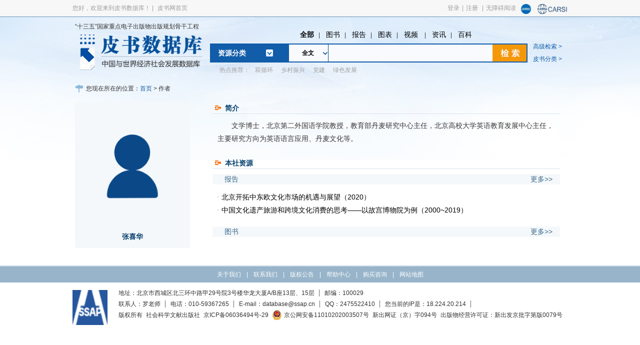

--- FILE ---
content_type: text/html; charset=utf-8
request_url: https://www.pishu.com.cn/skwx_ps/expertsDetail?authorID=792927&SiteID=14
body_size: 20976
content:
<!DOCTYPE html PUBLIC "-//W3C//DTD XHTML 1.0 Transitional//EN" "http://www.w3.org/TR/xhtml1/DTD/xhtml1-transitional.dtd">
<html xmlns="http://www.w3.org/1999/xhtml">
  
  <head>
    <meta charset="utf-8" />
    <meta http-equiv="X-UA-Compatible" content="IE=edge, chrome=1" />
    <meta name="renderer" content="webkit" />
    <meta name="viewport" content="width=device-width, initial-scale=1, maximum-scale=1, minimum-scale=1, user-scalable=no" />
    <meta name="format-detection" content="telephone=no" />
    <title>张喜华_皮书数据库</title>
    <meta name="keywords" content="中国皮书网,皮书数据库,皮书网,数据库,皮书数据库,皮书,皮书系列,蓝皮书,皮书" />
    <meta name="description" content="皮书数据库是以皮书系列丛书为基础，全面整合中国经验与中国道路、世界经济与国际关系方面的学术研究资源和媒体资讯，为分析解读当今中国与世界的现状和发展趋势提供知识服务的智库产品，并以此为基础建立起此类学术研究资源和媒体资讯的运营发布平台。" />
    <script type='text/javascript' src="https://www.pishu.com.cn/skwx_ps/framework/main.js"></script>	
    <link rel="stylesheet" type="text/css" href="https://www.pishu.cn/v2/css/default.css">
    <link rel="stylesheet" type="text/css" href="https://www.pishu.cn/v2/css/database_style.css">
    <link rel="stylesheet" href="https://www.pishu.cn/v2/css/style.css">
    <link rel="stylesheet" type="text/css" href="https://www.pishu.cn/v2/css/msgpop.css">
    <link rel="stylesheet" type="text/css" href="https://www.pishu.cn/v2/css/calendar.css">
    <link rel="stylesheet" type="text/css" href="https://www.pishu.cn/v2/css/tip.css">
    <link rel="stylesheet" type="text/css" href="https://www.pishu.cn/v2/css/combox.css">
    <link rel="stylesheet" type="text/css" href="https://www.pishu.cn/v2/css/scrollbar.css">
    <link rel="stylesheet" type="text/css" href="https://www.pishu.cn/v2/css/numberfield.css">
    <script type="text/javascript" src="https://www.pishu.cn/v2/js/jquery.min.js"></script>
    <script type="text/javascript" src="https://www.pishu.cn/v2/js/lib.js"></script>
    <script type="text/javascript" src="https://www.pishu.cn/v2/js/zl_slide.js"></script>
    <script type="text/javascript" src="https://www.pishu.cn/v2/js/jquery.SuperSlide.2.1.1.js"></script>
  </head>
  
  <body>
    <!-- 页头开始 -->
    <meta http-equiv="X-UA-Compatible" content="IE=EmulateIE8">
<script type="text/javascript" src="https://www.pishu.cn/js/webNav.js"></script>
<script type="text/javascript" src="https://www.pishu.cn/js/jquery.cookie.js"></script>
<script type="text/javascript" src="https://www.pishu.cn/js/headSearchField.js"></script>
<script type="text/javascript" src="https://www.pishu.cn/js/jquery.SuperSlide.2.1.1.js"></script>
<script type="text/javascript">
  function getQueryVariable(variable){
    var query = window.location.search.substring(1);
    var vars = query.split("&");
    for (var i=0;i<vars.length;i++) {
      var pair = vars[i].split("=");
      if(pair[0] == variable){return pair[1];}
    }
    return(false);
  }
  var username = getQueryVariable('UserName');
  if(username){
    var password = getQueryVariable('Password');
    $.get('https://sso.ssap.com.cn/zas/ssoLogin?AppID=2&plat=branch&UserName='+username+'&Password='+password+'&zas_timeOffset=ffe9b9bc71e16be32edcad305b47c347%7C832489', function(data){console.log(data)});
  }
  
  $(function(){
    $('.zh_right').each(function(){
      $(this).children("a").last().css("background","none");							 
    })
  })
</script>

<!--********* 页头开始 ********-->
<style>
  #auto_div {
    position: absolute;
    border-width: 1px;
    border: 1px #ccc solid;
    top: 116px;
    width: 330px;
    z-index: 9999;
    background: #fff;
  }
  
  #auto_div div {
    line-height: 24px;
    padding-left: 10px;
    color: #999999;
  }
  
  .aui_state_focus .aui_title {
    filter: none;
    color: #FFFFFF;
  }
  
  .aui_title {
    filter: none;
    background: #669DDB;
    border-top: none;
    text-shadow: none;
  }
  
  .aui_inner {
    background: #eee;
  }
  
  .aui_close {
    color: #FFFFFF;
    text-shadow: none;
  }
  
  .aui_title {
    filter: none;
    height: 32px;
    line-height: 32px;
  }
  
  .aui_close {
    top: 8px;
  }
  
  .aui_buttons button.aui_state_highlight,.aui_buttons button.aui_state_highlight:hover,.aui_buttons button.aui_state_highlight:active
  {
    width: 68px;
    padding: 5px 0;
    border: none;
    color: #FFFFFF;
    text-shadow: none;
    filter: none;
  }
  #EBook {display:none;}
  .data_nav a{
    margin:0 9px;
  }
</style>
<script type="text/javascript">
  function newBaoGaoUrl(){
    var name = "最新报告";
    name = encodeURI(name);
    name = encodeURI(name);
    var url = "";
    url = "https://www.pishu.com.cn/skwx_ps/datagelist?SiteID=14&type="+name+"&order=new";
    window.open(url);
  }
  function databasesHeadUrl(id,name){
    name = encodeURI(name);
    name = encodeURI(name);
    var url = "";
    url = "https://www.pishu.com.cn/skwx_ps/databaseList?SiteID=14&SubLibID="+id+"&type="+name;
    window.open(url);
  }
  //var resourceType = new Array("all","series","book","imgtab","video","news","wiki","report");
  var resourceType = new Array("all","Book","ImageTable","Video","News","Wiki","Literature");
  function choseResourceType(type,index){
    if(!type){
      getSearchField("report");
      $S("litertureType","report");
      $("#litertureType").attr("class","current");
    }
    for(var i=0;i<resourceType.length;i++){
      if(resourceType[i] == type){
        getSearchField(type);
        $S("litertureType",type);
        $("#"+type).attr("class","current");
      }else{
        $("#"+resourceType[i]).attr("class","");
      }
    }
    if(index == '1'){
      document.getElementById("parSelected").innerText = '全文';
    }
  }
  function doSearch(query) {
    var url = "";
        //var query = query=='m'? '': query;  //fg 04.16
    if (/Android|webOS|iPhone|iPod|BlackBerry/i.test(navigator.userAgent) || query=="m") {
      query = document.getElementById("query").value.trim();
      field = document.getElementById("parSelectedmin").value;
    } else {
      query = query ? query : document.getElementById("db_query").value.trim();
      //field = document.getElementById("parSelected").value;
      field=$(".dropmenurel01-tit").html();
      
    }
    //if (!query){
    //  query = $V("db_query").trim();
    //}
    var dealQuery = "";
    if (!query) {
      Dialog.alert("请输入检索词");
      return;
    }
    var qc= $.cookie('queryCookie');
    if(qc){
      var qcs = qc.split(";");
      var flag = "Y";
      for(var i =0;i<qcs.length;i++){
        if(query == qcs[i]){
          flag = "N";
          break;
        }
      }
      if("Y" == flag){
        if(qcs.length>9){
          qc = query+";";
          for(var i =0;i<qcs.length-2;i++){
            qc += qcs[i]+";";
          }
          qc += qcs[qcs.length-2];
          $.cookie('queryCookie', qc,{expires:10});
        }else{
          qc = query+";"+qc;
          $.cookie('queryCookie', qc,{expires:10});
        }
      }
    }else{
      $.cookie('queryCookie', query,{expires:10});
    }
    var resourceType = $V("litertureType");
    var field="";
    if (/Android|webOS|iPhone|iPod|BlackBerry/i.test(navigator.userAgent)) {
 field = document.getElementById("parSelectedmin").value;      
    }else{
    field = document.getElementById("parSelected").innerText;
    }
    field = getSearchFieldCode(field);
    /*	
	if("全文" == field){
		field = "All";
	}else if("标题" == field){
		field = "Title";
	}else if("作者/机构" == field){
		field = "Author";
	}else if("摘要" == field){
		field = "Abstract";
	}else if("关键词" == field){
		field = "KeyWord";
	}else if("中图分类" == field){
		field = "ClcClassCode";
	}
	else if("丛书名" == field){
		field = "BookName";
	}
	
	else if("主题词" == field){
		field = "SubWord";
	}
	*/
    if (query.indexOf("\"") > -1) {
      query = query.replace(/\"/g, "〃");
    }
    dealQuery = encodeURI(query);
    dealQuery = encodeURI(dealQuery);
    if(resourceType == "News"){
      url = "?query=" + dealQuery+"&field=" + field+"&SiteID=14&firstSublibID="+ "&resourceType=news";
      url = "https://www.pishu.com.cn/skwx_ps/psnewssearch" + url;
    }else if(resourceType == "Wiki"){
      url = "?query=" + dealQuery+"&field=" + field+"&SiteID=14&firstSublibID="+ "&resourceType=wiki&search=1";
      url = "https://www.pishu.com.cn/skwx_ps/pswikisearch" + url;
    }else{
      url = "?query=" + dealQuery + "&resourceType=" + resourceType + "&field=" + field
      + "&search=1&SiteID=14&firstSublibID=";
      url = "https://www.pishu.com.cn/skwx_ps/search" + url;
    }
    window.location.href = url;
    
  }
  
  
  //高亮的索引 
  var highLightIndex = -1; 
  //超时的标识（对用户连续快速按下键盘的事件做延时处理，只对用户在500ms内最后一次请求，让其生效） 
  var timeoutId; 
  $(document).ready(function(){ 
    init(); 
    $('#db_query').bind('keyup',processKeyup); 
  }); 
  
  /** 
* 处理键盘按下后弹起的事件 
* @param event 
*/ 
  function processKeyup(event){ 
    var myEvent = event || windows.event; 
    var keyCode = myEvent.keyCode; 
    //输入是字母，或者退格键则需要重新请求 
    if(keyCode > 40 || keyCode == 8 || keyCode ==32){ 
      //以下两行代码是为了防止用户快速输入导致频繁请求服务器 
      //这样便可以在用户500ms内快速输入的情况下，只请求服务器一次 
      //大大提高服务器性能 
      highLightIndex = -1; 
      clearTimeout(timeoutId); 
      timeoutId = setTimeout(processAjaxRequest,500); 
      //处理上下键(up,down) 
    }else if(keyCode == 38 || keyCode == 40){ 
      processKeyUpAndDown(keyCode); 
      //按下了回车键 
    }else if(keyCode == 13){ 
      processEnter(); 
      doSearch();
    }else	if(keyCode == 27 ) { //esc键 
      processEsc();
      
    }  
  } 
  
  /*** 
* 初始化弹出框列表的位置，大小 
*/ 
  function init(){ 
    $('#auto_div').hide(); 
    var pos = $('#db_query').position(); 
    
    //var topPosition = pos.top+$('#query').height()+7; 
    //var leftPosition = pos.left; 
    // $('#auto_div').offset({top:'98px',left:'644px',width:'405px'}); 
    //$('#auto_div').width($('#query').width()); 
    //$('#auto_div').css('position','absolute'); 
  } 
  
  /** 
* 处理请求 
* @param data 
*/ 
  function processAjaxRequest(){ 
    var dc = new DataCollection();
    dc.add("recommendQuerys",$V("db_query"));
    dc.add("SiteId","14");
    Server.sendRequest("SearchInfo.recommendQuery",dc,function(response){
      //var queryTotalSearch = response.get("queryTotalSearch");
      var queryTotalSearch = response.queryTotalSearch;
      if(!queryTotalSearch){
        return;
      }
      $('#auto_div').html('').show(); 
      var qSearch = queryTotalSearch.split("@,");
      if(qSearch.length>0){
        for(i=0;i<qSearch.length-1;i++){
          var qSearchs = qSearch[i].split("##");
          //<span class='scount' style='float:right;'>结果约为"+qSearchs[1]+"条</span>
          var word_div = $("<div><span id='qword'>"+qSearchs[0]+"</span></div>"); 
          word_div.hover(fnOver,fnOut); 
          word_div.click(getAutoText); 
          $('#auto_div').append(word_div); 
        }
      }else{
        $('#auto_div').html('').hide(); 
      }
    });
  } 
  
  
  /** 
* 处理鼠标滑过 
*/ 
  function fnOver(){ 
    //alert($(this)); 
    changeToWhite(); 
    $(this).css('background',' #023E6E'); 
    $(this).css('color','#fff'); 
    //alert($(this).index()); 
    highLightIndex = $(this).index(); 
    //下面一行注释掉了，百度搜索也没这功能，就是鼠标移动时，跟着改变搜索框的内容 
    //$('#query').val($('#auto_div').children().eq(highLightIndex).html()); 
  } 
  
  /** 
* 处理鼠标移除 
*/ 
  function fnOut(){ 
    $(this).css('background','white');
    $(this).css('color','#8C8C8C');  
  } 
  
  /** 
* 得到自动填充文本 
*/ 
  function getAutoText(){ 
    //有高亮显示的则选中当前选中当前高亮的文本 
    if(highLightIndex != -1){ 
      var ws = $(this).children();
      $('#db_query').val(ws.html()); 
      $('#auto_div').html('').hide(); 
    } 
  } 
  
  /** 
* 处理按下Enter键 
* @param keyCode 
*/ 
  function processEnter(){ 
    if(highLightIndex != -1){ 
      $('db_query').val($('#auto_div').children().eq(highLightIndex).html()); 
      $('#auto_div').html('').hide(); 
    } 
  } 
  
  /** 
* 处理按下ESC键 
* @param keyCode 
*/ 
  function processEsc(){ 
    $('#auto_div').html('').hide(); 
  } 
  document.body.onclick = function (){
    $('#auto_div').html('').hide(); 
  };
  
  
  document.onkeydown = function(e){
    e = e || window.event;
    var target; 
    if ("activeElement" in document){
      target = document.activeElement; 
    } else {
      target = e ? e.explicitOriginalTarget : null; 
    }
    if(e.keyCode==13){
      if(!target.id){
        return;
      }
      if(target.id=="db_query"){
        doSearch();
      }
    }
  }
  /** 
* 处理按上下键的情况 
*/ 
  function processKeyUpAndDown(keyCode){ 
    $(this).css('color','#8C8C8C');  
    var words = $('#auto_div').children(); 
    var num = words.length; 
    if(num <= 0) return; 
    changeToWhite(); 
    changeToWhite(); 
    highLightIndex = ((keyCode != 38 ? num + 1:num - 1)+highLightIndex) % num; 
    words.eq(highLightIndex).css('background',' #023E6E'); 
    for(var i=0;i<words.length;i++){
      words.eq((i+highLightIndex)%num).css('color','#8C8C8C');
    }
    words.eq(highLightIndex).css('color','#fff'); 
    var ws =  words.eq(highLightIndex).children();
    $('#db_query').val(ws.html()); 
  } 
  
  /** 
* 如果有高亮的则把高亮变白 
*/ 
  function changeToWhite(){ 
    if(highLightIndex != -1){ 
      $('#auto_div').children().eq(highLightIndex).css('background-color','white'); 
    } 
  } 
  //http://www.pishu.com.cn/skwx_ps/sublibrary?ID=6331&SiteID=14
  function goToSubLibrary(id){
    var url = "https://www.pishu.com.cn/skwx_ps/sublibrary?SiteID=14&ID="+id;
    window.open(url);
  }
</script>

<div class="data_head">
  <input type="hidden" id="litertureType" value="" />
  <div class="dataHead_topOut">
    <div class="dataHead_top">
      <div class="dataHead_lef fl">
       <span>您好，欢迎来到皮书数据库！</span> |
           <a href="https://www.pishu.cn/" target="_blank">皮书网首页</a> 
        <!-- <a href="${Site.FrontAppContext}classify?SiteID=${Site.ID}&classType=ziku&fromProductList=fromProductList" target="_blank">产品列表</a>||<a href="javascript:;" id="StranLink">繁體版</a>-->
      </div>
      <div class="dataHead_rig fr">
        <div style="float:left;">
          <span> 
            <span id="span_logout" style="display: none">
              <a class="login_username" target="_blank" href="https://vip.ssap.com.cn/vip/member/info?SiteID=12&SourceID=14"></a>|<a href="https://www.pishu.com.cn/skwx_ps/ssologout?siteid=14">退出</a>|<a href="https://vip.ssap.com.cn/vip/member/Online?Type=Content&Current=Online&SiteID=12&SourceID=14">充值</a>|<a onclick="AddFavorite('https://www.pishu.cn/','皮书数据库');return false;" href="javascript:void(0);">收藏夹</a>
              <!--<a href="${Site.FrontAppContxtAddr}member/info?SiteID=${Site.ID}&Current=PersonalInfo">个人中心</a>-->
              <a id="span_branchManage" style="display: none"href="https://www.pishu.com.cn/skwx_ps/branchManage/myBranchResource?siteid=14&type=&common=Y&task=0">|机构管理</a>
            </span>
            <span id="span_branchlogout" style="display: none">
              <span class="login_branchusername"></span>
              <a href="https://www.pishu.com.cn/skwx_ps/ssologin?siteId=14&NeedNewLogin=true">| 切换用户</a>
              <a class="logout_head" href="https://www.pishu.com.cn/skwx_ps/ssologout?siteId=14">|退出</a>
            </span>
            <span style="display: ''" id="span_login">
              <a href="https://www.pishu.com.cn/skwx_ps/ssologin?siteId=14">登录</a>|<a href="https://www.pishu.com.cn/skwx_ps/zasregister?siteId=14">注册</a></span>
            <span style="display: ''" id="span_wza">|<a target='_self' href="javascript:void(0);" id="btn-accessbility">无障碍阅读</a></span>
          </span>
          <div class="clear"></div>
        </div>
        <div style="float:right;">
          <span>
            <a href="https://sso.ckrsc.com/oauth/authorize?client_id=42a7d86bc5ce4865ba899d7c30bfc547&amp;response_type=code&amp;state=__Z_ZAS_ZAUser__1574735044968_13a28192325f08728d128673a6e296b5ff3518661524845b&amp;redirect_uri=https%3A%2F%2Fsso.ssap.com.cn%2Fzas%2FSocial.redirect%3FReferer%3Dhttp%253A%252F%252Fsso.ssap.com.cn%252Fzas%252F&amp;scope=user_info" title="国家知识资源服务中心" class="ZAS"><img alt="国家知识资源服务中心" src="https://sso.ssap.com.cn/zas/theme/yypt/images/social/Ckrsc.png" style="margin-top:8px;width:20px;height:20px; "></a>
          </span>
          <span><a href="javascript:carsiLogin();" title="CARSI" class="ZAS"><img alt="CARSI" src="https://www.pishu.cn/images/carsi_logo1.png" style="margin-top:8px;width:60px;height:20px; "></a></span>
          <script type="text/javascript">
            function carsiLogin(){
              var url=window.location.href;
              if(url.indexOf("http://")!=-1){
                url="https://"+url.substring(7);
              }
              window.location.href="https://sso.ssap.com.cn/zas/service/gocarsi?url="+encodeURIComponent(url)
            }
          </script>
        </div>
        <div class="clear"></div></div>
      <script>
        function doLogin(){
          var username = ssoUser["UserName"];//個人用戶
          var isBranchManager = ssoUser["isBranchManager"];//机构管理员
          var BranchUserName = ssoUser["BranchUserName"]//机构用户名
          var BranchName = ssoUser["BranchName"]//机构用户名
          var isBranchLogin = ssoUser["isBranchLogin"];//
          if(!BranchName&&BranchUserName){
            BranchName = BranchUserName
          }
          if (username!=undefined || BranchUserName!=undefined) {
            $("#span_login, #span_login1").css("display","none");
            if (username==undefined && BranchUserName!=undefined) {
              $("#span_branchlogout, #span_branchlogout1").css("display", "");
              $("#span_logout, #span_logout1").css("display", "none");
              $("a.logout_head").css("display","none");
              $("#comment").css("display", "none");
              $("#breanchaddfavorite").css("display", "none");
              $("span.login_branchusername").html(BranchName);
              //机构用户登录，显示“皮书电子书”
              $("#EBook").css("display", "inline");
              var branchLoginFlag = $("#branchLoginFlag").attr("value");
              if(branchLoginFlag=='branchLoginFlag'){
                $("#inst_dlg").css("display", "");
                openBranchTip();
              }
            } else if(username!=undefined){
              if(isBranchManager==true){
                $("#span_branchManage, #span_branchManage1").css("display", "");
              }
              $("#span_branchlogout, #span_branchlogout1").css("display", "none");
              $("#span_logout, #span_logout1").css("display", "");
              $("a.login_username").html(username);
            }
            
          }else{
            $("#span_login, #span_login1").css("display","");
            $("#span_logout, #span_logout1").css("display", "none");
            $("#span_branchlogout, #span_branchlogout1").css("display", "none");
          }
          
          var loginRecord = ssoUser["loginRecord"];
          if (username!=undefined || BranchUserName!=undefined) {
            logined('IP');
          }else if(username==undefined && BranchUserName==undefined && loginRecord=='loginRecord'){
            logined('');
          }
        }
        function logined(type){
          try {
            var url = 'https://www.pishu.com.cn/skwx_ps/member/logined?timestamp='
            + new Date().getTime();
            if(location.href.startWith('http://')){
              url = url.replace('https://','http://')
            }
            $.get(url, function(result) {  
              if (typeof result != 'undefined') {
                result = eval('('+result.replace(/result=/,'')+')');
                if (result.IsLogin==false) {
                  $SSO.autoLogin("https://www.pishu.com.cn/skwx_ps/ssologin?plat="+type);
                }
              } else {
                $SSO.autoLogin("https://www.pishu.com.cn/skwx_ps/ssologin?plat="+type);
              } 
            });  
          } catch (e) {
            $SSO.autoLogin("https://www.pishu.com.cn/skwx_ps/ssologin?plat="+type);
          }
        }
        
        function dologout(){
          
        }
      </script>
      <script type="text/javascript" src="https://sso.ssap.com.cn/zas/sso.js?v=10"  sso="init" parment="format=js&AppID=2&autoLogin=IP&onlineCallBack=doLogin&offlineCallBack=dologout">
</script>
      <div class="clear"></div>
    </div>
  </div>
  
  <div class="dataHead_bot">
    
    <div class="data_logo fl" style="padding:0px;">
      <div style="width:280px;padding:12px 0px 2px 0px;">“十三五”国家重点电子出版物出版规划骨干工程</div>
      <a href="https://www.pishu.com.cn/skwx_ps/database?SiteID=14">
        <img src="https://www.pishu.cn/images/data_pic2.png" style="padding:5px 0px 0px 8px;">
      </a>
    </div>
    <div class="dataBot_rig fr">
      <div class="data_nav">
        <a href="#;" id="all" onClick="choseResourceType('all','1')">全部</a>| <!-- <a
href="#;" id="series" onClick="choseResourceType('series','1')">丛书</a>| -->
        <a href="#;" id="Book" onClick="choseResourceType('Book','1')">图书</a>| <a
        href="#;" id="Literature" onClick="choseResourceType('Literature','1')">报告</a>|
        <a href="#;" id="ImageTable" onClick="choseResourceType('ImageTable','1')">图表</a>|
        <a href="#;" id="Video" onClick="choseResourceType('Video','1')">视频 </a>|
        <a href="#;" id="News" onClick="choseResourceType('News','1')">资讯</a>| <a
        href="#;" id="Wiki" onClick="choseResourceType('Wiki','1')">百科 </a>
      </div>
      <div class="data_search" style=" margin-left: -6px;">
        <table cellpadding="0" cellspacing="0" border="0">
          <tr>
            <td width="161">
              <div class="zl_dataTab">
                <span class="zl_dataMenu"><a href="#;">资源分类</a></span>
                <div class="zl_menuNav">
                  <div class="menuNav_nav">
                    <div class="menuNav_list">
                      <a
                      href="https://www.pishu.com.cn/skwx_ps/database?SiteID=14">全部子库</a>
                    </div>
                    <!-- 全部子库以区块显示-->
                    <div class="menuNav_con">
	<table border="0" cellpadding="0" cellspacing="0" class="zl_showTable" width="100%">
		<tbody>
			<tr>
				<td align="left" class="zl_showTit" style="line-height: 28px;" width="100%">
					<a class="fr" href="/skwx_ps/classify?SiteID=14&amp;classType=ziku">更多&gt;&gt;</a> <a href="javascript:;" onclick="goToSubLibrary('6331')">中国社会发展数据库</a></td>
			</tr>
			<tr>
				<td class="zh_right" style="padding-left: 30px;" width="100%">
					<span style="width:500px;height:22px;overflow:hidden;display:inline-block;"><a href="javascript:;" onclick="databasesHeadUrl(6332,'宗教','');">宗教</a> <a href="javascript:;" onclick="databasesHeadUrl(6333,'社会','');">社会</a> <a href="javascript:;" onclick="databasesHeadUrl(6336,'人口','');">人口</a> <a href="javascript:;" onclick="databasesHeadUrl(6361,'政治','');">政治</a> <a href="javascript:;" onclick="databasesHeadUrl(6365,'外交','');">外交</a> <a href="javascript:;" onclick="databasesHeadUrl(6366,'法律','');">法律</a> <a href="javascript:;" onclick="databasesHeadUrl(6369,'教育','');">教育</a> <a href="javascript:;" onclick="databasesHeadUrl(6376,'医疗卫生','');">医疗卫生</a> <a href="javascript:;" onclick="databasesHeadUrl(6377,'资源环境','');">资源环境</a> </span></td>
			</tr>
			<tr>
				<td align="left" class="zl_showTit" style="line-height: 28px;" width="100%">
					<a href="javascript:;" onclick="goToSubLibrary('6334')">中国经济发展数据库</a></td>
			</tr>
			<tr>
				<td class="zh_right" style="padding-left: 30px;" width="100%">
					<span style="width:500px;height:22px;overflow:hidden;display:inline-block;"><a href="javascript:;" onclick="databasesHeadUrl(6342,'宏观经济','');">宏观经济</a> <a href="javascript:;" onclick="databasesHeadUrl(6344,'产业经济','');">产业经济</a> <a href="javascript:;" onclick="databasesHeadUrl(6346,'农业经济','');">农业经济</a> <a href="javascript:;" onclick="databasesHeadUrl(6348,'工业经济','');">工业经济</a> <a href="javascript:;" onclick="databasesHeadUrl(6353,'财政金融','');">财政金融</a> <a href="javascript:;" onclick="databasesHeadUrl(6354,'企业经济','');">企业经济</a> <a href="javascript:;" onclick="databasesHeadUrl(6359,'房地产经济','');">房地产经济</a> </span></td>
			</tr>
			<tr>
				<td align="left" class="zl_showTit" style="line-height: 28px;" width="100%">
					<a href="javascript:;" onclick="goToSubLibrary('6338')">中国行业发展数据库</a></td>
			</tr>
			<tr>
				<td class="zh_right" style="padding-left: 30px;" width="100%">
					<span style="width:500px;height:22px;overflow:hidden;display:inline-block;"><a href="javascript:;" onclick="databasesHeadUrl(6339,'农业','');">农业</a> <a href="javascript:;" onclick="databasesHeadUrl(6343,'能源与矿产业','');">能源与矿产业</a> <a href="javascript:;" onclick="databasesHeadUrl(6345,'制造业','');">制造业</a> <a href="javascript:;" onclick="databasesHeadUrl(6347,'交通运输业','');">交通运输业</a> <a href="javascript:;" onclick="databasesHeadUrl(6349,'通信和IT业','');">通信和IT业</a> <a href="javascript:;" onclick="databasesHeadUrl(6351,'批发和零售业','');">批发和零售业</a> <a href="javascript:;" onclick="databasesHeadUrl(6352,'旅游、住宿和餐饮业','');">旅游、住宿和餐饮业</a> </span></td>
			</tr>
			<tr>
				<td align="left" class="zl_showTit" style="line-height: 28px;" width="100%">
					<a href="javascript:;" onclick="goToSubLibrary('11330')">中国区域发展数据库</a></td>
			</tr>
			<tr>
				<td class="zh_right" style="padding-left: 30px;" width="100%">
					<span style="width:500px;height:22px;overflow:hidden;display:inline-block;"><a href="javascript:;" onclick="databasesHeadUrl(11331,'省级行政区','');">省级行政区</a> <a href="javascript:;" onclick="databasesHeadUrl(11332,'城市群','');">城市群</a> <a href="javascript:;" onclick="databasesHeadUrl(11333,'城市','');">城市</a> <a href="javascript:;" onclick="databasesHeadUrl(11334,'农村','');">农村</a> </span></td>
			</tr>
			<tr>
				<td align="left" class="zl_showTit" style="line-height: 28px;" width="100%">
					<a href="javascript:;" onclick="goToSubLibrary('6404')">中国文化传媒数据库</a></td>
			</tr>
			<tr>
				<td class="zh_right" style="padding-left: 30px;" width="100%">
					<span style="width:500px;height:22px;overflow:hidden;display:inline-block;"><a href="javascript:;" onclick="databasesHeadUrl(6419,'文化事业','');">文化事业</a> <a href="javascript:;" onclick="databasesHeadUrl(6424,'文化产业','');">文化产业</a> <a href="javascript:;" onclick="databasesHeadUrl(6435,'图书馆事业','');">图书馆事业</a> <a href="javascript:;" onclick="databasesHeadUrl(6430,'群众文化','');">群众文化</a> <a href="javascript:;" onclick="databasesHeadUrl(6453,'新闻传播','');">新闻传播</a> <a href="javascript:;" onclick="databasesHeadUrl(6454,'广播电视','');">广播电视</a> <a href="javascript:;" onclick="databasesHeadUrl(6455,'出版事业','');">出版事业</a> <a href="javascript:;" onclick="databasesHeadUrl(6456,'艺术','');">艺术</a> </span></td>
			</tr>
			<tr>
				<td align="left" class="zl_showTit" style="line-height: 28px;" width="100%">
					<a href="javascript:;" onclick="goToSubLibrary('6459')">世界经济与国际关系数据库</a></td>
			</tr>
			<tr>
				<td class="zh_right" style="padding-left: 30px;" width="100%">
					<span style="width:500px;height:22px;overflow:hidden;display:inline-block;"><a href="javascript:;" onclick="databasesHeadUrl(6460,'世界经济','');">世界经济</a> <a href="javascript:;" onclick="databasesHeadUrl(10517,'国际政治','');">国际政治</a> <a href="javascript:;" onclick="databasesHeadUrl(10518,'世界文化与科技','');">世界文化与科技</a> <a href="javascript:;" onclick="databasesHeadUrl(10519,'全球性问题','');">全球性问题</a> <a href="javascript:;" onclick="databasesHeadUrl(10520,'国际组织与国际法','');">国际组织与国际法</a> <a href="javascript:;" onclick="databasesHeadUrl(10521,'区域研究','');">区域研究</a> </span></td>
			</tr>
		</tbody>
	</table>
</div>
<p>
	&nbsp;</p>

                  </div>
                  <div class="menuNav_nav">
                    <div class="menuNav_list">
                      <a href="#;">皮书分类</a>
                    </div>
                    <div class="menuNav_con">
	<div style="border: 1px solid #999999;">
		<div align="left" style="line-height: 28px;padding:8px 8px 0;color: #115FAA;font-size:14px;font-weight:bold;">
			<a class="fr" href="https://www.pishu.com.cn/skwx_ps/v/bookSeriesIndex/14.shtml" style="color: #115FAA;font-weight:normal;" target="_blank">更多&gt;&gt;</a><span>皮书分类</span></div>
		<div class="index_tab">
			<p>
				<span>A</span> <a href="javascript:;" onclick="doTypeSearch('301407','series','series')">澳门蓝皮书</a><a href="javascript:;" onclick="doTypeSearch('301249','series','series')">安徽蓝皮书</a><a href="javascript:;" onclick="doTypeSearch('301564','series','series')">安徽社会建设蓝皮书</a></p>
			<p class="bg_blue">
				<span>B</span> <a href="javascript:;" onclick="doTypeSearch('301268','series','series')">北京蓝皮书</a><a href="javascript:;" onclick="doTypeSearch('301567','series','series')">北部湾蓝皮书</a><a href="javascript:;" onclick="doTypeSearch('301572','series','series')">保健蓝皮书</a></p>
			<p>
				<span>C</span> <a href="javascript:;" onclick="doTypeSearch('301275','series','series')">产业安全蓝皮书</a><a href="javascript:;" onclick="doTypeSearch('000603','series','series')">创意城市蓝皮书</a><a href="javascript:;" onclick="doTypeSearch('301576','series','series')">长三角蓝皮书</a></p>
			<p class="bg_blue">
				<span>D</span> <a href="javascript:;" onclick="doTypeSearch('000532','series','series')">东北蓝皮书</a><a href="javascript:;" onclick="doTypeSearch('301346','series','series')">电子政务蓝皮书</a><a href="javascript:;" onclick="doTypeSearch('800050','series','series')">低碳经济蓝皮书</a></p>
			<p>
				<span>F</span> <a href="javascript:;" onclick="doTypeSearch('000560','series','series')">法治蓝皮书</a><a href="javascript:;" onclick="doTypeSearch('301614','series','series')">房地产蓝皮书</a><a href="javascript:;" onclick="doTypeSearch('301613','series','series')">发展和改革蓝皮书</a></p>
			<p class="bg_blue">
				<span>G</span> <a href="javascript:;" onclick="doTypeSearch('000294','series','series')">广州蓝皮书</a><a href="javascript:;" onclick="doTypeSearch('000187','series','series')">贵州蓝皮书</a><a href="javascript:;" onclick="doTypeSearch('000607','series','series')">甘肃蓝皮书</a></p>
			<p>
				<span>H</span> <a href="javascript:;" onclick="doTypeSearch('000205','series','series')">河南蓝皮书</a><a href="javascript:;" onclick="doTypeSearch('301286','series','series')">湖南蓝皮书</a><a href="javascript:;" onclick="doTypeSearch('301652','series','series')">黑龙江蓝皮书</a></p>
			<p class="bg_blue">
				<span>J</span> <a href="javascript:;" onclick="doTypeSearch('301668','series','series')">金融蓝皮书</a><a href="javascript:;" onclick="doTypeSearch('000562','series','series')">经济蓝皮书</a><a href="javascript:;" onclick="doTypeSearch('000259','series','series')">经济蓝皮书春季号</a></p>
			<p>
				<span>K</span> <a href="javascript:;" onclick="doTypeSearch('301274','series','series')">科普蓝皮书</a><a href="javascript:;" onclick="doTypeSearch('301361','series','series')">科学传播蓝皮书</a><a href="javascript:;" onclick="doTypeSearch('301680','series','series')">口腔健康蓝皮书</a></p>
			<p class="bg_blue">
				<span>L</span> <a href="javascript:;" onclick="doTypeSearch('000295','series','series')">辽宁蓝皮书</a><a href="javascript:;" onclick="doTypeSearch('000319','series','series')">拉美黄皮书</a><a href="javascript:;" onclick="doTypeSearch('000579','series','series')">旅游绿皮书</a></p>
			<p>
				<span>M</span> <a href="javascript:;" onclick="doTypeSearch('000465','series','series')">民营经济蓝皮书</a><a href="javascript:;" onclick="doTypeSearch('800047','series','series')">煤炭蓝皮书</a><a href="javascript:;" onclick="doTypeSearch('000462','series','series')">民间组织蓝皮书</a></p>
			<p class="bg_blue">
				<span>N</span> <a href="javascript:;" onclick="doTypeSearch('000287','series','series')">女性生活蓝皮书</a><a href="javascript:;" onclick="doTypeSearch('301688','series','series')">能源蓝皮书</a><a href="javascript:;" onclick="doTypeSearch('301686','series','series')">农村绿皮书</a></p>
			<p>
				<span>Q</span> <a href="javascript:;" onclick="doTypeSearch('800036','series','series')">气候变化绿皮书</a><a href="javascript:;" onclick="doTypeSearch('000486','series','series')">企业蓝皮书</a><a href="javascript:;" onclick="doTypeSearch('000185','series','series')">区域蓝皮书</a></p>
			<p class="bg_blue">
				<span>R</span> <a href="javascript:;" onclick="doTypeSearch('301278','series','series')">日本蓝皮书</a><a href="javascript:;" onclick="doTypeSearch('301266','series','series')">日本经济蓝皮书</a><a href="javascript:;" onclick="doTypeSearch('301700','series','series')">人才蓝皮书</a></p>
			<p>
				<span>S</span> <a href="javascript:;" onclick="doTypeSearch('800016','series','series')">上海蓝皮书</a><a href="javascript:;" onclick="doTypeSearch('000267','series','series')">陕西蓝皮书</a><a href="javascript:;" onclick="doTypeSearch('000263','series','series')">深圳蓝皮书</a></p>
			<p class="bg_blue">
				<span>W</span> <a href="javascript:;" onclick="doTypeSearch('301729','series','series')">文化蓝皮书</a><a href="javascript:;" onclick="doTypeSearch('301253','series','series')">温州蓝皮书</a><a href="javascript:;" onclick="doTypeSearch('301727','series','series')">武汉蓝皮书</a></p>
			<p>
				<span>X</span> <a href="javascript:;" onclick="doTypeSearch('301404','series','series')">西部蓝皮书</a><a href="javascript:;" onclick="doTypeSearch('301738','series','series')">信息化蓝皮书</a><a href="javascript:;" onclick="doTypeSearch('000304','series','series')">休闲绿皮书</a></p>
			<p class="bg_blue">
				<span>Y</span> <a href="javascript:;" onclick="doTypeSearch('301749','series','series')">亚太蓝皮书</a><a href="javascript:;" onclick="doTypeSearch('000558','series','series')">越南蓝皮书</a><a href="javascript:;" onclick="doTypeSearch('800052','series','series')">扬州蓝皮书</a></p>
			<p>
				<span>Z</span> <a href="javascript:;" onclick="doTypeSearch('000586','series','series')">中国省域竞争力蓝皮书</a><a href="javascript:;" onclick="doTypeSearch('000588','series','series')">中部蓝皮书</a><a href="javascript:;" onclick="doTypeSearch('301410','series','series')">宗教蓝皮书</a></p>
		</div>
	</div>
</div>
<p>
	&nbsp;</p>

                  </div>
                  <div class="menuNav_nav">
                    <div class="menuNav_list">
                      <a href="#;">中图分类</a>
                    </div>
                    <div class="menuNav_con">
	<table border="0" cellpadding="0" cellspacing="0" class="zl_showTable" width="100%">
		<tbody>
			<tr>
				<td align="left" class="zl_showTit" style="line-height: 28px;" width="100%">
					<a href="javascript:;" onclick="doTypeSearch('B;C','clcClass','report')">社会科学总论</a></td>
			</tr>
			<tr>
				<td class="zh_right" style="padding-left: 30px;" width="100%">
					<a href="javascript:;" onclick="doTypeSearch('B0;B1;B2;B3;B4;B5;B6;B7;B8','clcClass','report')">哲学</a><a href="javascript:;" onclick="doTypeSearch('B9','clcClass','report')">宗教</a><a href="javascript:;" onclick="doTypeSearch('C0;C1;C2;C3;C4;C5;C6;C7','clcClass','report')">社会科学理论</a><a href="javascript:;" onclick="doTypeSearch('C8','clcClass','report')">统计学</a><a href="javascript:;" onclick="doTypeSearch('C91','clcClass','report')">社会学</a><a href="javascript:;" onclick="doTypeSearch('D668;D669','clcClass','report')">社会生活与社会问题</a><a href="javascript:;" onclick="doTypeSearch('C92','clcClass','report')">人口学</a><a href="javascript:;" onclick="doTypeSearch('C93','clcClass','report')">管理学</a><a href="javascript:;" onclick="doTypeSearch('C95','clcClass','report')">民族学</a><a href="javascript:;" onclick="doTypeSearch('C96','clcClass','report')">人才学</a><a href="javascript:;" onclick="doTypeSearch('C97','clcClass','report')">劳动科学</a></td>
			</tr>
			<tr>
				<td align="left" class="zl_showTit" style="line-height: 28px;" width="100%">
					<a href="javascript:;" onclick="doTypeSearch('D','clcClass','report')">政治、法律</a></td>
			</tr>
			<tr>
				<td class="zh_right" style="padding-left: 30px;" width="100%">
					<a href="javascript:;" onclick="doTypeSearch('D0;D1;D2;D3;D4','clcClass','report')">政治理论</a><a href="javascript:;" onclick="doTypeSearch('D5','clcClass','report')">世界政治</a><a href="javascript:;" onclick="doTypeSearch('D6','clcClass','report')">中国政治</a><a href="javascript:;" onclick="doTypeSearch('D60;D61','clcClass','report')">政策、政论</a><a href="javascript:;" onclick="doTypeSearch('D62;D63;D64;D65;D66','clcClass','report')">政治制度与国家行政管理</a><a href="javascript:;" onclick="doTypeSearch('D67','clcClass','report')">地方政治</a><a href="javascript:;" onclick="doTypeSearch('D8','clcClass','report')">外交</a><a href="javascript:;" onclick="doTypeSearch('D9','clcClass','report')">法律</a></td>
			</tr>
			<tr>
				<td align="left" class="zl_showTit" style="line-height: 28px;" width="100%">
					<a href="javascript:;" onclick="doTypeSearch('F','clcClass','report')">经济</a></td>
			</tr>
			<tr>
				<td class="zh_right" style="padding-left: 30px;" width="100%">
					<a href="javascript:;" onclick="doTypeSearch('F0','clcClass','report')">经济理论</a><a href="javascript:;" onclick="doTypeSearch('F11','clcClass','report')">世界经济</a><a href="javascript:;" onclick="doTypeSearch('F12','clcClass','report')">中国经济</a><a href="javascript:;" onclick="doTypeSearch('F20;F21;F23','clcClass','report')">经济计划与管理</a><a href="javascript:;" onclick="doTypeSearch('F24','clcClass','report')">劳动经济</a><a href="javascript:;" onclick="doTypeSearch('F25','clcClass','report')">物流经济</a><a href="javascript:;" onclick="doTypeSearch('F26','clcClass','report')">产业经济</a><a href="javascript:;" onclick="doTypeSearch('F27','clcClass','report')">企业经济</a><a href="javascript:;" onclick="doTypeSearch('F28;F29','clcClass','report')">城市与房地产</a><a href="javascript:;" onclick="doTypeSearch('F3','clcClass','report')">农业经济</a><a href="javascript:;" onclick="doTypeSearch('F4','clcClass','report')">工业经济</a><a href="javascript:;" onclick="doTypeSearch('F49','clcClass','report')">信息产业经济</a><a href="javascript:;" onclick="doTypeSearch('F5;F6','clcClass','report')">交通邮电经济</a><a href="javascript:;" onclick="doTypeSearch('F59','clcClass','report')">旅游经济</a><a href="javascript:;" onclick="doTypeSearch('F7','clcClass','report')">贸易经济</a><a href="javascript:;" onclick="doTypeSearch('F8','clcClass','report')">财政金融</a></td>
			</tr>
			<tr>
				<td align="left" class="zl_showTit" style="line-height: 28px;" width="100%">
					<a href="javascript:;" onclick="doTypeSearch('G','clcClass','report')">文化、科教、卫生</a></td>
			</tr>
			<tr>
				<td class="zh_right" style="padding-left: 30px;" width="100%">
					<a href="javascript:;" onclick="doTypeSearch('G0;G1','clcClass','report')">文化理论</a><a href="javascript:;" onclick="doTypeSearch('G20;G21','clcClass','report')">新闻与传播</a><a href="javascript:;" onclick="doTypeSearch('G22','clcClass','report')">广播与电视</a><a href="javascript:;" onclick="doTypeSearch('G23','clcClass','report')">出版与发行</a><a href="javascript:;" onclick="doTypeSearch('G24','clcClass','report')">群众文化事业</a><a href="javascript:;" onclick="doTypeSearch('G25;G26;G27','clcClass','report')">图书馆、博物馆</a><a href="javascript:;" onclick="doTypeSearch('G3','clcClass','report')">科学研究</a><a href="javascript:;" onclick="doTypeSearch('G4;G5;G6;G7','clcClass','report')">教育</a><a href="javascript:;" onclick="doTypeSearch('G8','clcClass','report')">体育</a><a href="javascript:;" onclick="doTypeSearch('R','clcClass','report')">医药卫生</a></td>
			</tr>
			<tr>
				<td align="left" class="zl_showTit" style="line-height: 28px;" width="100%">
					<a href="javascript:;" onclick="doTypeSearch('H;I;J','clcClass','report')">文学艺术</a></td>
			</tr>
			<tr>
				<td class="zh_right" style="padding-left: 30px;" width="100%">
					<a href="javascript:;" onclick="doTypeSearch('H','clcClass','report')">语言</a> <a href="javascript:;" onclick="doTypeSearch('H','clcClass','report')">文字</a> <a href="javascript:;" onclick="doTypeSearch('I','clcClass','report')">文学</a> <a href="javascript:;" onclick="doTypeSearch('J6','clcClass','report')">音乐</a> <a href="javascript:;" onclick="doTypeSearch('J7;J8','clcClass','report')">戏曲</a> <a href="javascript:;" onclick="doTypeSearch('J1;J2;J3;J4;J5','clcClass','report')">美术</a> <a href="javascript:;" onclick="doTypeSearch('J9','clcClass','report')">电影电视</a> <a href="javascript:;" onclick="doTypeSearch('K85;K87','clcClass','report')">考古</a><a href="javascript:;" onclick="doTypeSearch('K89','clcClass','report')">民俗</a> <a href="javascript:;" onclick="doTypeSearch('K9','clcClass','report')">地理</a></td>
			</tr>
			<tr style="display:none;">
				<td align="left" class="zl_showTit" style="line-height: 28px;" width="100%">
					<a href="javascript:;" onclick="doTypeSearch('K','clcClass','report')">历史、地理</a></td>
			</tr>
			<tr style="display:none;">
				<td class="zh_right" style="padding-left: 30px;" width="100%">
					<a href="javascript:;" onclick="doTypeSearch('K0;K1;K2;K3;K4;K5;K6;K7;K8','clcClass','report')">历史</a><a href="javascript:;" onclick="doTypeSearch('K9','clcClass','report')">地理</a><a href="javascript:;" onclick="doTypeSearch('K85;K87','clcClass','report')">考古</a><a href="javascript:;" onclick="doTypeSearch('K89','clcClass','report')">民俗</a></td>
			</tr>
			<tr>
				<td align="left" class="zl_showTit" style="line-height: 28px;" width="100%">
					<a href="javascript:;" onclick="doTypeSearch('X','clcClass','report')">气候、环境、安全及其他</a></td>
			</tr>
			<tr>
				<td class="zh_right" style="padding-left: 30px;" width="100%">
					<a href="javascript:;" onclick="doTypeSearch('P','clcClass','report')">气候与社会</a> <a href="javascript:;" onclick="doTypeSearch('X2','clcClass','report')">环境与社会</a> <a href="javascript:;" onclick="doTypeSearch('Q;S','clcClass','report')">生态资源</a> <a href="javascript:;" onclick="doTypeSearch('X3','clcClass','report')">环境保护</a><a href="javascript:;" onclick="doTypeSearch('X4;X5;X7;X8;X9','clcClass','report')">环境安全</a></td>
			</tr>
		</tbody>
	</table>
</div>
<p>
	&nbsp;</p>

                  </div>
                  <div class="menuNav_nav">
                    <div class="menuNav_list">
                      <a href="#;">区域分类</a>
                    </div>
                    <div class="menuNav_con">
	<table border="0" cellpadding="0" cellspacing="0" class="zl_showTable" width="100%">
		<tbody>
			<tr>
				<td align="left" class="zl_showTit" style="line-height:28px;" width="100%">
					<a class="fr" href="/skwx_ps/classify?SiteID=14&amp;classType=dqflfzs&amp;Status=Area" style="color: #115FAA;font-weight:normal;" target="_blank">更多&gt;&gt;</a> <a href="javascript:;" onclick="doTypeSearch('2','Area','report')">中国</a></td>
			</tr>
			<tr>
				<td class="zh_right" style="padding-left:30px;" width="100%">
					<span style="width:500px;overflow:hidden;display:inline-block;height:22px;"><a href="javascript:;" onclick="doTypeSearch('22','Area','report')">华北地区</a> <a href="javascript:;" onclick="doTypeSearch('23','Area','report')">东北地区</a> <a href="javascript:;" onclick="doTypeSearch('24','Area','report')">西北地区</a> <a href="javascript:;" onclick="doTypeSearch('25','Area','report')">华东地区</a> <a href="javascript:;" onclick="doTypeSearch('26','Area','report')">中南地区</a> <a href="javascript:;" onclick="doTypeSearch('27','Area','report')">西南地区</a> </span></td>
			</tr>
			<tr>
				<td class="zh_right" style="padding-left:30px;" width="100%">
					<span style="width:500px;overflow:hidden;display:inline-block;height:44px;"><a href="javascript:;" onclick="doTypeSearch('250CSJ','Area','report')">长三角</a> <a href="javascript:;" onclick="doTypeSearch('001382000014000006000004;001382000014000006000001;001382000014000006000002','Area','report')">珠三角</a> <a href="javascript:;" onclick="doTypeSearch('001382000014000008000001;001382000014000008000002','Area','report')">北部湾</a> <a href="javascript:;" onclick="doTypeSearch('220JJJ','Area','report')">京津冀</a> <a href="javascript:;" onclick="doTypeSearch('001382000008;001382000007','Area','report')">中原地区</a> <a href="javascript:;" onclick="doTypeSearch('20HBH','Area','report')">环渤海区</a> <a href="javascript:;" onclick="doTypeSearch('265YGA','Area','report')">粤港澳</a> <a href="javascript:;" onclick="doTypeSearch('264CZT','Area','report')">长株潭城市群</a> <a href="javascript:;" onclick="doTypeSearch('240GZTS','Area','report')">关中&mdash;天水经济区</a> <a href="javascript:;" onclick="doTypeSearch('240SGN','Area','report')">陕甘宁</a><a href="javascript:;" onclick="doTypeSearch('254HF','Area','report')">合肥经济圈</a> <a href="javascript:;" onclick="doTypeSearch('252HSJ','Area','report')">黄三角</a> <a href="javascript:;" onclick="doTypeSearch('','Area','report')">海峡经济区</a> </span></td>
			</tr>
			<tr>
				<td class="zh_right" style="padding-left:30px;" width="100%">
					<span style="width:500px;overflow:hidden;display:inline-block;height:66px;"><a href="javascript:;" onclick="doTypeSearch('21','Area','report')">北京</a> <a href="javascript:;" onclick="doTypeSearch('221','Area','report')">天津</a> <a href="javascript:;" onclick="doTypeSearch('222','Area','report')">河北</a> <a href="javascript:;" onclick="doTypeSearch('225','Area','report')">山西</a> <a href="javascript:;" onclick="doTypeSearch('226','Area','report')">内蒙古</a> <a href="javascript:;" onclick="doTypeSearch('231','Area','report')">辽宁</a> <a href="javascript:;" onclick="doTypeSearch('234','Area','report')">吉林</a> <a href="javascript:;" onclick="doTypeSearch('235','Area','report')">黑龙江</a> <a href="javascript:;" onclick="doTypeSearch('241','Area','report')">陕西</a> <a href="javascript:;" onclick="doTypeSearch('242','Area','report')">甘肃</a> <a href="javascript:;" onclick="doTypeSearch('243','Area','report')">宁夏</a> <a href="javascript:;" onclick="doTypeSearch('244','Area','report')">青海</a> <a href="javascript:;" onclick="doTypeSearch('245','Area','report')">新疆</a> <a href="javascript:;" onclick="doTypeSearch('251','Area','report')">上海</a> <a href="javascript:;" onclick="doTypeSearch('252','Area','report')">山东</a> <a href="javascript:;" onclick="doTypeSearch('253','Area','report')">江苏</a> <a href="javascript:;" onclick="doTypeSearch('254','Area','report')">安徽</a> <a href="javascript:;" onclick="doTypeSearch('255','Area','report')">浙江</a> <a href="javascript:;" onclick="doTypeSearch('256','Area','report')">江西</a> <a href="javascript:;" onclick="doTypeSearch('257','Area','report')">福建</a> <a href="javascript:;" onclick="doTypeSearch('258','Area','report')">台湾</a> <a href="javascript:;" onclick="doTypeSearch('261','Area','report')">河南</a> <a href="javascript:;" onclick="doTypeSearch('263','Area','report')">湖北</a> <a href="javascript:;" onclick="doTypeSearch('264','Area','report')">湖南</a> <a href="javascript:;" onclick="doTypeSearch('265','Area','report')">广东</a> <a href="javascript:;" onclick="doTypeSearch('265.8','Area','report')">香港</a> <a href="javascript:;" onclick="doTypeSearch('265.9','Area','report')">澳门</a> <a href="javascript:;" onclick="doTypeSearch('266','Area','report')">海南</a> <a href="javascript:;" onclick="doTypeSearch('267','Area','report')">广西</a> <a href="javascript:;" onclick="doTypeSearch('271','Area','report')">四川</a> <a href="javascript:;" onclick="doTypeSearch('271.9','Area','report')">重庆</a> <a href="javascript:;" onclick="doTypeSearch('273','Area','report')">贵州</a> <a href="javascript:;" onclick="doTypeSearch('274','Area','report')">云南</a> <a href="javascript:;" onclick="doTypeSearch('275','Area','report')">西藏</a> </span></td>
			</tr>
			<tr>
				<td align="left" class="zl_showTit" style="line-height:28px;" width="100%">
					<a href="javascript:;" onclick="doTypeSearch('3','Area','report')">亚洲</a></td>
			</tr>
			<tr>
				<td class="zh_right" style="padding-left:30px;" width="100%">
					<span style="width:500px;overflow:hidden;display:inline-block;height:22px;"><a href="javascript:;" onclick="doTypeSearch('313','Area','report')">日本</a><a href="javascript:;" onclick="doTypeSearch('312.6','Area','report')">韩国</a><a href="javascript:;" onclick="doTypeSearch('351','Area','report')">印度</a><a href="javascript:;" onclick="doTypeSearch('333','Area','report')">越南</a><a href="javascript:;" onclick="doTypeSearch('337','Area','report')">缅甸</a><a href="javascript:;" onclick="doTypeSearch('336','Area','report')">泰国</a><a href="javascript:;" onclick="doTypeSearch('339','Area','report')">新加坡</a><a href="javascript:;" onclick="doTypeSearch('335','Area','report')">柬埔寨</a><a href="javascript:;" onclick="doTypeSearch('373','Area','report')">伊朗</a><a href="javascript:;" onclick="doTypeSearch('334','Area','report')">老挝</a><a href="javascript:;" onclick="doTypeSearch('342','Area','report')">印度尼西亚</a><a href="javascript:;" onclick="doTypeSearch('341','Area','report')">菲律宾</a> </span></td>
			</tr>
			<tr>
				<td align="left" class="zl_showTit" style="line-height:28px;" width="100%">
					<a href="javascript:;" onclick="doTypeSearch('4','Area','report')">非洲</a></td>
			</tr>
			<tr>
				<td class="zh_right" style="padding-left:30px;" width="100%">
					<span style="width:500px;overflow:hidden;display:inline-block;height:22px;"><a href="javascript:;" onclick="doTypeSearch('478','Area','report')">南非</a><a href="javascript:;" onclick="doTypeSearch('413','Area','report')">利比亚</a><a href="javascript:;" onclick="doTypeSearch('437','Area','report')">尼日利亚</a><a href="javascript:;" onclick="doTypeSearch('411','Area','report')">埃及</a><a href="javascript:;" onclick="doTypeSearch('421','Area','report')">埃塞俄比亚</a><a href="javascript:;" onclick="doTypeSearch('424','Area','report')">肯尼亚</a><a href="javascript:;" onclick="doTypeSearch('412','Area','report')">苏丹</a><a href="javascript:;" onclick="doTypeSearch('414','Area','report')">突尼斯</a><a href="javascript:;" onclick="doTypeSearch('415','Area','report')">阿尔及利亚</a><a href="javascript:;" onclick="doTypeSearch('416','Area','report')">摩洛哥</a><a href="javascript:;" onclick="doTypeSearch('422','Area','report')">索马里</a><a href="javascript:;" onclick="doTypeSearch('425','Area','report')">坦桑尼亚</a> </span></td>
			</tr>
			<tr>
				<td align="left" class="zl_showTit" style="line-height:28px;" width="100%">
					<a href="javascript:;" onclick="doTypeSearch('5','Area','report')">欧洲</a></td>
			</tr>
			<tr>
				<td class="zh_right" style="padding-left:30px;" width="100%">
					<span style="width:500px;overflow:hidden;display:inline-block;height:22px;"><a href="javascript:;" onclick="doTypeSearch('512','Area','report')">俄罗斯</a><a href="javascript:;" onclick="doTypeSearch('516','Area','report')">德国</a><a href="javascript:;" onclick="doTypeSearch('561','Area','report')">英国</a><a href="javascript:;" onclick="doTypeSearch('565','Area','report')">法国</a><a href="javascript:;" onclick="doTypeSearch('546','Area','report')">意大利</a><a href="javascript:;" onclick="doTypeSearch('511.3','Area','report')">乌克兰</a><a href="javascript:;" onclick="doTypeSearch('551','Area','report')">西班牙</a><a href="javascript:;" onclick="doTypeSearch('563','Area','report')">荷兰</a><a href="javascript:;" onclick="doTypeSearch('511.6','Area','report')">爱沙尼亚</a><a href="javascript:;" onclick="doTypeSearch('511.7','Area','report')">拉脱维亚</a><a href="javascript:;" onclick="doTypeSearch('511.8','Area','report')">立陶宛</a><a href="javascript:;" onclick="doTypeSearch('513','Area','report')">波兰</a> </span></td>
			</tr>
			<tr>
				<td align="left" class="zl_showTit" style="line-height:28px;" width="100%">
					<a href="javascript:;" onclick="doTypeSearch('6','Area','report')">大洋洲</a></td>
			</tr>
			<tr>
				<td class="zh_right" style="padding-left:30px;" width="100%">
					<span style="width:500px;overflow:hidden;display:inline-block;height:22px;"><a href="javascript:;" onclick="doTypeSearch('611','Area','report')">澳大利亚</a><a href="javascript:;" onclick="doTypeSearch('612','Area','report')">新西兰</a> </span></td>
			</tr>
			<tr>
				<td align="left" class="zl_showTit" style="line-height:28px;" width="100%">
					<a href="javascript:;" onclick="doTypeSearch('7','Area','report')">美洲</a></td>
			</tr>
			<tr>
				<td class="zh_right" style="padding-left:30px;" width="100%">
					<span style="width:500px;overflow:hidden;display:inline-block;height:22px;"><a href="javascript:;" onclick="doTypeSearch('712','Area','report')">美国</a><a href="javascript:;" onclick="doTypeSearch('777','Area','report')">巴西</a><a href="javascript:;" onclick="doTypeSearch('711','Area','report')">加拿大</a><a href="javascript:;" onclick="doTypeSearch('731','Area','report')">墨西哥</a><a href="javascript:;" onclick="doTypeSearch('774','Area','report')">委内瑞拉</a><a href="javascript:;" onclick="doTypeSearch('783','Area','report')">阿根廷</a><a href="javascript:;" onclick="doTypeSearch('741','Area','report')">危地马拉</a><a href="javascript:;" onclick="doTypeSearch('751','Area','report')">古巴</a><a href="javascript:;" onclick="doTypeSearch('778','Area','report')">秘鲁</a><a href="javascript:;" onclick="doTypeSearch('779','Area','report')">玻利维亚</a><a href="javascript:;" onclick="doTypeSearch('744','Area','report')">萨尔瓦多</a><a href="javascript:;" onclick="doTypeSearch('746','Area','report')">哥斯达黎加</a> </span></td>
			</tr>
		</tbody>
	</table>
</div>
<p>
	&nbsp;</p>

                  </div>
                  <div class="menuNav_nav">
                    <div class="menuNav_list">
                      <a href="#;">行业分类</a>
                    </div>
                    <div class="menuNav_con">
	<table border="0" cellpadding="0" cellspacing="0" class="zl_showTable" width="100%">
		<tbody>
			<tr>
				<td align="left" class="zl_showTit" style="line-height:28px;" width="100%">
					<a class="fr" href="/skwx_ps/classify?SiteID=14&amp;classType=gmjjxyflzs&amp;Status=Industry" style="color: #115FAA;font-weight:normal;" target="_blank">更多&gt;&gt;</a> <a href="javascript:;" onclick="doTypeSearch('A','Industry','report')">农业</a></td>
			</tr>
			<tr>
				<td class="zh_right" style="padding-left:30px;" width="100%">
					<span style="width:500px;height:22px;overflow:hidden;display:inline-block;"><a href="javascript:;" onclick="doTypeSearch('A01','Industry','report')">农业</a> <a href="javascript:;" onclick="doTypeSearch('A02','Industry','report')">林业 </a> <a href="javascript:;" onclick="doTypeSearch('A03','Industry','report')">畜牧业 </a> <a href="javascript:;" onclick="doTypeSearch('A04','Industry','report')">渔业 </a> </span></td>
			</tr>
			<tr>
				<td align="left" class="zl_showTit" style="line-height:28px;" width="100%">
					<a href="javascript:;" onclick="doTypeSearch('C','Industry','report')">制造业</a></td>
			</tr>
			<tr>
				<td class="zh_right" style="padding-left:30px;" width="100%">
					<span style="width:500px;height:22px;overflow:hidden;display:inline-block;"><a href="javascript:;" onclick="doTypeSearch('C13','Industry','report')">农副食品加工业</a><a href="javascript:;" onclick="doTypeSearch('C14','Industry','report')">食品制造业</a><a href="javascript:;" onclick="doTypeSearch('C15','Industry','report')">饮料制造业</a><a href="javascript:;" onclick="doTypeSearch('C16','Industry','report')">烟草制品业</a><a href="javascript:;" onclick="doTypeSearch('C17','Industry','report')">纺织业</a> </span></td>
			</tr>
			<tr>
				<td align="left" class="zl_showTit" style="line-height:28px;" width="100%">
					<a href="javascript:;" onclick="doTypeSearch('F','Industry','report')">交通运输业</a></td>
			</tr>
			<tr>
				<td class="zh_right" style="padding-left:30px;" width="100%">
					<span style="width:500px;height:22px;overflow:hidden;display:inline-block;"><a href="javascript:;" onclick="doTypeSearch('F51','Industry','report')">铁路运输业</a><a href="javascript:;" onclick="doTypeSearch('F52','Industry','report')">道路运输业</a><a href="javascript:;" onclick="doTypeSearch('F53','Industry','report')">城市公共交通业</a><a href="javascript:;" onclick="doTypeSearch('F54','Industry','report')">水上运输业</a><a href="javascript:;" onclick="doTypeSearch('F55','Industry','report')">航空运输业</a> </span></td>
			</tr>
			<tr>
				<td align="left" class="zl_showTit" style="line-height:28px;" width="100%">
					<a href="javascript:;" onclick="doTypeSearch('G','Industry','report')">通信和IT业</a></td>
			</tr>
			<tr>
				<td class="zh_right" style="padding-left:30px;" width="100%">
					<span style="width:500px;height:22px;overflow:hidden;display:inline-block;"><a href="javascript:;" onclick="doTypeSearch('G60','Industry','report')">电信和其他信息传输服务业</a><a href="javascript:;" onclick="doTypeSearch('G61','Industry','report')">计算机服务业</a><a href="javascript:;" onclick="doTypeSearch('G62','Industry','report')">软件业</a> </span></td>
			</tr>
			<tr>
				<td align="left" class="zl_showTit" style="line-height:28px;" width="100%">
					<a href="javascript:;" onclick="doTypeSearch('H','Industry','report')">批发和零售业</a></td>
			</tr>
			<tr>
				<td class="zh_right" style="padding-left:30px;" width="100%">
					<span style="width:500px;height:22px;overflow:hidden;display:inline-block;"><a href="javascript:;" onclick="doTypeSearch('H63','Industry','report')">批发业</a><a href="javascript:;" onclick="doTypeSearch('H65','Industry','report')">零售业</a> </span></td>
			</tr>
			<tr>
				<td align="left" class="zl_showTit" style="line-height:28px;" width="100%">
					<a href="javascript:;" onclick="doTypeSearch('J','Industry','report')">金融业</a></td>
			</tr>
			<tr>
				<td class="zh_right" style="padding-left:30px;" width="100%">
					<span style="width:500px;height:22px;overflow:hidden;display:inline-block;"><a href="javascript:;" onclick="doTypeSearch('J68','Industry','report')">银行业</a><a href="javascript:;" onclick="doTypeSearch('J69','Industry','report')">证券业</a><a href="javascript:;" onclick="doTypeSearch('J70','Industry','report')">保险业</a><a href="javascript:;" onclick="doTypeSearch('J71','Industry','report')">其他金融活动</a> </span></td>
			</tr>
			<tr>
				<td align="left" class="zl_showTit" style="line-height:28px;" width="100%">
					<a href="javascript:;" onclick="doTypeSearch('K','Industry','report')">房地产业</a></td>
			</tr>
			<tr>
				<td class="zh_right" style="padding-left:30px;" width="100%">
					<span style="width:500px;height:22px;overflow:hidden;display:inline-block;"><a href="javascript:;" onclick="doTypeSearch('K72','Industry','report')">房地产业</a> </span></td>
			</tr>
			<tr>
				<td align="left" class="zl_showTit" style="line-height:28px;" width="100%">
					<a href="javascript:;" onclick="doTypeSearch('P','Industry','report')">教育</a></td>
			</tr>
			<tr>
				<td class="zh_right" style="padding-left:30px;" width="100%">
					<span style="width:500px;height:22px;overflow:hidden;display:inline-block;"><a href="javascript:;" onclick="doTypeSearch('P84','Industry','report')">教育</a> </span></td>
			</tr>
			<tr>
				<td align="left" class="zl_showTit" style="line-height:28px;" width="100%">
					<a href="javascript:;" onclick="doTypeSearch('Q','Industry','report')">卫生和社会保障</a></td>
			</tr>
			<tr>
				<td class="zh_right" style="padding-left:30px;" width="100%">
					<span style="width:500px;height:22px;overflow:hidden;display:inline-block;"><a href="javascript:;" onclick="doTypeSearch('Q85','Industry','report')">卫生</a><a href="javascript:;" onclick="doTypeSearch('Q86','Industry','report')">社会保障业</a><a href="javascript:;" onclick="doTypeSearch('Q87','Industry','report')">社会福利业</a> </span></td>
			</tr>
			<tr>
				<td align="left" class="zl_showTit" style="line-height:28px;" width="100%">
					<a href="javascript:;" onclick="doTypeSearch('R','Industry','report')">文化、体育和娱乐业</a></td>
			</tr>
			<tr>
				<td class="zh_right" style="padding-left:30px;" width="100%">
					<span style="width:500px;height:22px;overflow:hidden;display:inline-block;"><a href="javascript:;" onclick="doTypeSearch('R88','Industry','report')">新闻出版业</a><a href="javascript:;" onclick="doTypeSearch('R89','Industry','report')">广播、电视、电影和音像业</a><a href="javascript:;" onclick="doTypeSearch('R90','Industry','report')">文化艺术业</a><a href="javascript:;" onclick="doTypeSearch('R91','Industry','report')">体育</a><a href="javascript:;" onclick="doTypeSearch('R92','Industry','report')">娱乐业</a> </span></td>
			</tr>
			<tr>
				<td align="left" class="zl_showTit" style="line-height:28px;" width="100%">
					<a href="javascript:;" onclick="doTypeSearch('S','Industry','report')">公共管理和社会组织</a></td>
			</tr>
			<tr>
				<td class="zh_right" style="padding-left:30px;" width="100%">
					<span style="width:500px;height:22px;overflow:hidden;display:inline-block;"><a href="javascript:;" onclick="doTypeSearch('S93','Industry','report')">中国共产党机关</a><a href="javascript:;" onclick="doTypeSearch('S94','Industry','report')">国家机构</a><a href="javascript:;" onclick="doTypeSearch('S95','Industry','report')">人民政协和民主党派</a><a href="javascript:;" onclick="doTypeSearch('S96','Industry','report')">群众团体、社会团体和宗教组织</a><a href="javascript:;" onclick="doTypeSearch('S97','Industry','report')">基层群众自治组织</a> </span></td>
			</tr>
		</tbody>
	</table>
</div>
<p>
	&nbsp;</p>

                  </div>
                </div>
              </div>
            </td>
            <td id="secondpane" class="menu_list1">
              <div class="secondpane">
                <span class="data_menuHead"><a id="parSelected"  style="width:80px;"  href="#;">全文</a></span>
                <ul class="datamenu_body"   id="search_sub"   style="display: none;">
                  <li ><a href="#">全文</a></li>
                  <li ><a href="#">标题</a></li>
                  <li ><a href="#">作者/机构</a></li>
                  <li ><a href="#">关键词</a></li>
                  <!-- 			<li ><a href="#">丛书名</a></li>   -->
                  <li ><a href="#">主题词</a></li>
                  <li ><a href="#">摘要</a></li>
                  <li ><a href="#">中图分类</a></li>
                </ul>
              </div>
            </td>
            <td width="329"><input type="text" id="db_query"
              value="" class="data_text" />
              <div style="border-width: 1px;" id="auto_div"></div></td>
            <td width="70"><input type="button" onClick="doSearch()"
              class="data_but" /></td>
            <td class="zl_dataSearch">
              <a href="https://www.pishu.com.cn/skwx_ps/advancedSearch?SiteID=14" style="background: none;margin-bottom: 4px;line-height:normal;height:auto;color: #115da9;font-weight: initial;font-size: 12px;">高级检索 ></a>
              <a href="https://www.pishu.com.cn/skwx_ps/v/bookSeriesIndex/14.shtml" style="background: none;margin-top: 4px;line-height:normal;height:auto;color: #115da9;font-weight: initial;font-size: 12px;">皮书分类 ></a>
            </tr>
        </table>
      </div>
      <div class="data_hotRed">
        热点推荐：
        <a href="javascript:;"
            onClick="doHotWordSearch('双循环')">双循环</a><a href="javascript:;"
            onClick="doHotWordSearch('乡村振兴')">乡村振兴</a><a href="javascript:;"
            onClick="doHotWordSearch('党建')">党建</a><a href="javascript:;"
            onClick="doHotWordSearch('绿色发展')">绿色发展</a>
      </div>
    </div>
  </div>
</div>
<!--移动端头部-->
<div class="mo-top">
  <div class="menuBtn"></div>
  <a href="https://www.pishu.com.cn/skwx_ps/database?SiteID=14" class="logo"><img src="https://www.pishu.cn/v2/images/logo.png" alt=""></a>
</div>
<div class="nav">
  <div class="mo-login">
    <span id="span_login1">
      <a href="https://www.pishu.com.cn/skwx_ps//ssologin?siteId=14">登录</a>&nbsp;
      <a href="https://www.pishu.com.cn/skwx_ps//zasregister?siteId=14">注册</a>
    </span>
     <span id="span_logout1" style="display: none">
        <a class="login_username" href="https://vip.ssap.com.cn/vip/member/info?SiteID=12&SourceID=14"></a>&nbsp;
        <a class="logout" href="https://www.pishu.com.cn/skwx_ps//ssologout?siteid=14">退出</a>&nbsp;
        <a id="span_branchManage1" style="display: none" href="https://www.pishu.com.cn/skwx_ps//branchManage/myBranchResource?siteid=14&type=sublibrary">机构管理</a>
      </span>      
      <span id="span_branchlogout1" style="display: none">
        <span class="login_branchusername"></span>&nbsp;
        <a href="https://www.pishu.com.cn/skwx_ps//ssologin?siteId=14&NeedNewLogin=true">切换用户</a>
      </span>
  </div>
  <div class="mo-search">
    <form class="search">
      <select class="select" id="parSelectedmin">
        <option value="全文">全文</option>
        <option value="标题">标题</option>
        <option value="作者">作者</option>
        <option value="摘要">摘要</option>
        <option value="关键词">关键词</option>
        <option value="中国分类">中图分类</option>
      </select>
      <div class="box">
        <input type="text" class="inp" id="query" placeholder="请输入搜索词" onfocus="if (value =='请输入检索词'){value =''}" onblur="if (value ==''){value='请输入检索词'}">
        <input type="button" class="sub" value="检索" onclick="doSearch('m')">
      </div>
    </form>
    <div class="btn">
      <a href="/skwx_ps/advancedSearch?SiteID=14" target="_blank">高级检索 &gt;</a>
      <a href="/skwx_ps/v/bookSeriesIndex/14.shtml" target="_bkank">皮书分类 &gt;</a>
    </div>
  </div>
  <ul>
    <li><a href="javascript:;" onClick="databasesUrlNav('','最新报告','new')">最新报告</a></li>
    <li><a target="_blank" href="https://www.pishu.com.cn/skwx_ps/psbooklist?SiteID=14&type=new">最新图书</a></li>
    <li class="level">
      <a href="javascript:;">中国社会发展数据库</a>
      <dl>
        <dd>
         <a onClick="databasesUrlNav(6331,'医疗卫生')" href="javascript:;">医疗卫生</a><a onClick="databasesUrlNav(6331,'社会')" href="javascript:;">社会</a><a onClick="databasesUrlNav(6331,'人口')" href="javascript:;">人口</a><a onClick="databasesUrlNav(6331,'政治')" href="javascript:;">政治</a><a onClick="databasesUrlNav(6331,'教育')" href="javascript:;">教育</a><a onClick="databasesUrlNav(6331,'外交')" href="javascript:;">外交</a><a onClick="databasesUrlNav(6331,'法律')" href="javascript:;">法律</a><a onClick="databasesUrlNav(6331,'文化')" href="javascript:;">文化</a><a onClick="databasesUrlNav(6331,'体育')" href="javascript:;">体育</a><a onClick="databasesUrlNav(6331,'文学艺术')" href="javascript:;">文学艺术</a><a onClick="databasesUrlNav(6331,'宗教')" href="javascript:;">宗教</a><a onClick="databasesUrlNav(6331,'资源环境')" href="javascript:;">资源环境</a>
        </dd>
      </dl>
    </li>
    <li class="level">
      <a href="javascript:;">中国经济发展数据库</a>
      <dl>
        <dd>
           <a onClick="databasesUrlNav(6334,'宏观经济')" href="javascript:;">宏观经济</a><a onClick="databasesUrlNav(6334,'产业经济')" href="javascript:;">产业经济</a><a onClick="databasesUrlNav(6334,'农业经济')" href="javascript:;">农业经济</a><a onClick="databasesUrlNav(6334,'工业经济')" href="javascript:;">工业经济</a><a onClick="databasesUrlNav(6334,'劳动经济')" href="javascript:;">劳动经济</a><a onClick="databasesUrlNav(6334,'财政金融')" href="javascript:;">财政金融</a><a onClick="databasesUrlNav(6334,'企业经济')" href="javascript:;">企业经济</a><a onClick="databasesUrlNav(6334,'城市经济')" href="javascript:;">城市经济</a><a onClick="databasesUrlNav(6334,'房地产经济')" href="javascript:;">房地产经济</a><a onClick="databasesUrlNav(6334,'交通旅游经济')" href="javascript:;">交通旅游经济</a><a onClick="databasesUrlNav(6334,'商业贸易经济')" href="javascript:;">商业贸易经济</a><a onClick="databasesUrlNav(6334,'区域经济')" href="javascript:;">区域经济</a>
               
        </dd>
      </dl>
    </li>
    <li class="level">
      <a href="javascript:;">中国行业发展数据库</a>
      <dl>
        <dd>
           <a onClick="databasesUrlNav(6338,'农业')" href="javascript:;">农业</a><a onClick="databasesUrlNav(6338,'能源与矿产业')" href="javascript:;">能源与矿产业</a><a onClick="databasesUrlNav(6338,'制造业')" href="javascript:;">制造业</a><a onClick="databasesUrlNav(6338,'交通运输业')" href="javascript:;">交通运输业</a><a onClick="databasesUrlNav(6338,'通信和IT业')" href="javascript:;">通信和IT业</a><a onClick="databasesUrlNav(6338,'批发和零售业')" href="javascript:;">批发和零售业</a><a onClick="databasesUrlNav(6338,'旅游、住宿和餐饮业')" href="javascript:;">旅游、住宿和餐饮业</a><a onClick="databasesUrlNav(6338,'金融业')" href="javascript:;">金融业</a><a onClick="databasesUrlNav(6338,'房地产业')" href="javascript:;">房地产业</a><a onClick="databasesUrlNav(6338,'租赁和商务服务业')" href="javascript:;">租赁和商务服务业</a><a onClick="databasesUrlNav(6338,'科学研究')" href="javascript:;">科学研究</a><a onClick="databasesUrlNav(6338,'环境和公共设施管理')" href="javascript:;">环境和公共设施管理</a><a onClick="databasesUrlNav(6338,'居民服务业')" href="javascript:;">居民服务业</a><a onClick="databasesUrlNav(6338,'教育业')" href="javascript:;">教育业</a><a onClick="databasesUrlNav(6338,'卫生和社会保障')" href="javascript:;">卫生和社会保障</a><a onClick="databasesUrlNav(6338,'文化、体育和娱乐业')" href="javascript:;">文化、体育和娱乐业</a><a onClick="databasesUrlNav(6338,'公共管理和社会组织')" href="javascript:;">公共管理和社会组织</a>
        </dd>
      </dl>
    </li>
    <li class="level">
      <a href="javascript:;">中国区域发展数据库</a>
      <dl>
        <dd>
          <a onClick="databasesUrlNav(11330,'省级行政区')" href="javascript:;">省级行政区</a><a onClick="databasesUrlNav(11330,'城市群')" href="javascript:;">城市群</a><a onClick="databasesUrlNav(11330,'城市')" href="javascript:;">城市</a><a onClick="databasesUrlNav(11330,'农村')" href="javascript:;">农村</a>
        </dd>
      </dl>
    </li>
    <li class="level">
      <a href="javascript:;">中国文化传媒数据库</a>
      <dl>
        <dd>
           <a onClick="databasesUrlNav(6410,'文化事业')" href="javascript:;">文化事业</a><a onClick="databasesUrlNav(6410,'文化产业')" href="javascript:;">文化产业</a><a onClick="databasesUrlNav(6410,'图书馆事业')" href="javascript:;">图书馆事业</a><a onClick="databasesUrlNav(6410,'群众文化')" href="javascript:;">群众文化</a><a onClick="databasesUrlNav(6410,'文学')" href="javascript:;">文学</a><a onClick="databasesUrlNav(6410,'博物馆事业')" href="javascript:;">博物馆事业</a><a onClick="databasesUrlNav(6410,'档案事业')" href="javascript:;">档案事业</a><a onClick="databasesUrlNav(6410,'语言文字')" href="javascript:;">语言文字</a><a onClick="databasesUrlNav(6410,'历史地理')" href="javascript:;">历史地理</a><a onClick="databasesUrlNav(6410,'宗教文化')" href="javascript:;">宗教文化</a><a onClick="databasesUrlNav(6410,'教育文化')" href="javascript:;">教育文化</a><a onClick="databasesUrlNav(6410,'体育文化')" href="javascript:;">体育文化</a><a onClick="databasesUrlNav(6452,'新闻传播')" href="javascript:;">新闻传播</a><a onClick="databasesUrlNav(6452,'广播电视')" href="javascript:;">广播电视</a><a onClick="databasesUrlNav(6452,'出版事业')" href="javascript:;">出版事业</a><a onClick="databasesUrlNav(6452,'艺术')" href="javascript:;">艺术</a><a onClick="databasesUrlNav(6452,'电影')" href="javascript:;">电影</a><a onClick="databasesUrlNav(6452,'娱乐')" href="javascript:;">娱乐</a>
        </dd>
      </dl>
    </li>
    <li class="level">
      <a href="javascript:;">世界经济与国际关系数据库</a>
      <dl>
        <dd>
          <a onClick="databasesUrlNav(6459,'世界经济')" href="javascript:;">世界经济</a><a onClick="databasesUrlNav(6459,'国际政治')" href="javascript:;">国际政治</a><a onClick="databasesUrlNav(6459,'世界文化与科技')" href="javascript:;">世界文化与科技</a><a onClick="databasesUrlNav(6459,'全球性问题')" href="javascript:;">全球性问题</a><a onClick="databasesUrlNav(6459,'国际组织与国际法')" href="javascript:;">国际组织与国际法</a><a onClick="databasesUrlNav(6459,'区域研究')" href="javascript:;">区域研究</a>
        </dd>
      </dl>
    </li>
    <li><a href="https://www.pishu.com.cn/skwx_ps/topiclist?SiteID=14" target="_blank">特色专题</a></li>
    <li><a href="/yxhd/" target="_blank">福利活动</a></li>
    <li><a href="/yxlbg/lnyxlbg/" target="_blank">影响力报告</a></li>
    <li><a href="/pssjkxw/" target="_blank">热点聚焦</a></li>
    <li><a href="/kshzp/" target="_blank">可视化作品</a></li>
    <li><a href="https://www.pishu.com.cn/skwx_ps/manuIndex?SiteID=14" target="_blank">合作资源</a></li>
    <!--<li><a href="javascript:;" onClick="databasesUrlNav(${Basic.ID},'${SubLib.Name}')">作者库</a></li>-->
    <li><a target="_blank" href="https://www.pishu.com.cn/skwx_ps/PSmultimedialist?SiteID=14&type=ImageTable">图表库</a></li>
    <li><a target="_blank" href="https://www.pishu.com.cn/skwx_ps/PSmultimediaList?SiteID=14&type=Video">视频库</a></li>
  </ul>
</div>
<script type="text/javascript">
  $(function() {
    var resourceType = "";
    var field = "";
    var totalCount = 0;
    field = getSearchFieldName(field);
    /*		if(!field){
			field = "All";
		}
		if("All" == field){
			field = "全文";
		}else if("Title" == field){
			field = "标题";
		}else if("Author" == field){
			field = "作者/机构";
		}else if("Abstract" == field){
			field = "摘要";
		}else if("KeyWord" == field){
			field = "关键词";
		}else if("ClcClassCode" == field){
			field = "中图分类";
		}
		else if("BookName" == field){
			field = "丛书名";
		}
		
		else if("SubWord" == field){
			field = "主题词";
		}else{
			field = "全文";
		}*/
    document.getElementById("parSelected").innerText = field;
    if(resourceType){
      choseResourceType(resourceType);
    }else{
      choseResourceType("all");
    }
  });
   function databasesUrl(id,SiteID,name){
        name = encodeURI(name);
        name = encodeURI(name);
        var url = "https://www.pishu.com.cn/skwx_ps/databaseList?ID="+id+"&SiteID="+SiteID+"&type="+name;
        window.open(url);
      }
  function databasesUrl(id,name){
        name = encodeURI(name);
        name = encodeURI(name);
        var url = "https://www.pishu.com.cn/skwx_ps/databaseList?ID="+id+"&SiteID=14&type="+name;
        window.open(url);
      }
  function databasesUrlNav(id,name,order){
        name = encodeURI(name);
        name = encodeURI(name);
        var url = "";
        if(id != null && id != ''){
          url = "https://www.pishu.com.cn/skwx_ps/databaseList?SiteID=14&ID="+id+"&type="+name;
        }else{
          url = "https://www.pishu.com.cn/skwx_ps/datagelist?SiteID=14&type="+name;
        }
        
        if(order != null && order !=''){
          url += ("&order="+order);
        }
        window.open(url);
      }
  function doHotWordSearch(keyWord) {
    if ("暂无" == keyWord)
      return;
    var keyWords = "";
    keyWords = encodeURI(keyWord);
    keyWords = encodeURI(keyWords);
    var resourceType = $V("litertureType");
    var	field = "All";
    if (keyWords.indexOf("\"") > -1) {
      keyWords = keyWords.replace(/\"/g, "〃");
    }
    if(resourceType == "News"){
      url = "?query=" + keyWords+"&field=" + field+"&SiteID=14&firstSublibID="+ "&resourceType=news";
      url = "https://www.pishu.com.cn/skwx_ps/psnewssearch" + url;
    }else if(resourceType == "Wiki"){
      url = "?query=" + keyWords+"&field=" + field+"&SiteID=14&firstSublibID="+ "&resourceType=wiki&search=1";
      url = "https://www.pishu.com.cn/skwx_ps/pswikisearch" + url;
    }else{
      url = "?query=" + keyWords + "&resourceType=" + resourceType + "&field=" + field
      + "&search=1&SiteID=14&firstSublibID=";
      url = "https://www.pishu.com.cn/skwx_ps/search" + url;
    }
    window.location.href = url;
  }
  
  function doTypeSearch(type,classifyType,resourceT){
    if(!type)
      return;
    url = "?stype="+classifyType+"&innercode="+type+"&SiteID=14&search=classify&resourceType="+resourceT+"&field=All";
    window.location.href = "https://www.pishu.com.cn/skwx_ps/search" + url;
  }
  
  function openAjaxLogin() {
    $('#popDiv').fadeIn(1000);
  }
  
  function ltResult(word) {
    $(".tex").val(word);
    $(".srar_button").click();
  }
  function AddFavorite(sURL, sTitle) {
    try {
      window.external.addFavorite(sURL, sTitle);
    } catch (e) {
      try {
        window.sidebar.addPanel(sTitle, sURL, "");
      } catch (e) {
        alert("加入收藏失败，请使用Ctrl+D进行添加");
      }
    }
  }
  
  
</script>
<script>
	document.getElementById("btn-accessbility").onclick = function(){
      var url = "/tts/accessibilityTools.html?url="+location.pathname;
		if(location.search != ""){
      			url += "&search=" + encodeURIComponent(location.search)
		}
		if(top){
	               top.window.location.href = url
	         }else{
	               window.location.href = url
		}
	}
</script>
<!--********* 页头结束 ********--><!--_TAGEND_cms_include_1839-->

    <!-- 页头结束 -->
    <!--********* 主体开始 ********-->
    <div class="data_main clearself">
      <div class="curPosition margintop10 marginbottom20"><img src="https://www.pishu.cn/images/w_img1.gif" width="16" height="16">您现在所在的位置：<a href="https://www.pishu.com.cn/skwx_ps/database?SiteID=14">首页</a>&nbsp;&gt;&nbsp;作者
      </div>
      <div class="zl_medail">
        <div class="zl_medailLeft fl">
          <div class="zl_expertsIntro">
            <dl>
              <dt class="expert_pic"><img width="180" height="240" src="https://www.pishu.cn/null" onerror="this.onerror='';this.src='../v2/images/user.png'"></dt>
              <dd class="expert_info margintop5" style="text-align:center;"><strong>张喜华</strong></dd>
            </dl>
          </div>
        </div>
        <div class="zl_medailRight fr">
          <div class="acad_box zjxz zjxz_listbox fl clearself">
            <div class="jbxx jbxx2 clearself">
              <h3 style="margin-top:0;">简介</h3>
              <div class="yjcg clearself">
                <p>
	文学博士，北京第二外国语学院教授，教育部丹麦研究中心主任，北京高校大学英语教育发展中心主任，主要研究方向为英语语言应用、丹麦文化等。</p>

              </div>
              <h3 class="inner-res-label">本社资源</h3>
              <div class="w-tit3 inner-res-label-1">
                <div class="tit">报告</div>
                <a target="_blank" href="https://www.pishu.com.cn/skwx_ps/expertResourceList?AuthorID=792927&SiteID=14" class="more">更多>></a>
              </div>
              <ul class="zl_expertList clearself inner-res-list-1">
                
                <li><a target="_blank" href="https://www.pishu.com.cn/skwx_ps/initDatabaseDetail?contentId=11979942&siteId=14&contentType=literature">
                        <span class="fr"></span>北京开拓中东欧文化市场的机遇与展望（2020）</a>
                      </li><li><a target="_blank" href="https://www.pishu.com.cn/skwx_ps/initDatabaseDetail?contentId=11420115&siteId=14&contentType=literature">
                        <span class="fr"></span>中国文化遗产旅游和跨境文化消费的思考——以故宫博物院为例（2000~2019）</a>
                      </li>
                
              </ul>
              <div class="w-tit3" class="inner-res-label-2">
                <div class="tit">图书</div>
                <a target="_blank" href="https://www.pishu.com.cn/skwx_ps/expertResourceList?AuthorID=792927&SiteID=14&Type=Book" class="more">更多>></a>
              </div>
              <ul class="d-books inner-book-list inner-res-list-2">
                
                
              </ul>
              <h3  class="out-res-label">外社资源<a target="_blank" href="https://www.pishu.com.cn/skwx_ps/manuIndex?SiteID=14&AuthorID=792927" class="fr">更多&gt;&gt;</a></h3>
              <ul class="zl_expertList clearself  out-res-list">
                
              </ul>
            </div>
          </div>
        </div>
      </div>
    </div>
    <script>
      $(function(){
    if($('.out-res-list li').length<=0){
      $('.out-res-label').hide()
      $('.out-res-list').hide()
    }
    if($('.inner-res-list-2 li').length<=0){
      $('.inner-res-label-2').hide()
      $('.inner-res-list-2').hide()
    }
    if($('.inner-res-list-1 li').length<=0){
      $('.inner-res-label-1').hide()
      $('.inner-res-list-1').hide()
    }
    if($('.inner-res-list-1 li').length<=0 && $('.inner-res-list-1 li').length<=0){
      $('.inner-res-label-1').hide()
      $('.inner-res-list-1').hide()
      $('.inner-res-label-1').hide()
      $('.inner-res-list-1').hide()
      $('.inner-res-label').hide()
    }
  })
    </script>
    <!--********* 主体结束 ********-->
    <!--_TAGSTART_cms_include_6508:file:${Prefix}template/db_footer.template.html;-->
<div class="footer">
  <div class="w_footer">
    
    <a href="https://www.pishu.cn/gywm/67313.shtml" target="_blank">关于我们</a>
    |
    <a href="https://www.pishu.cn/lxwm/59298.shtml" target="_blank">联系我们</a>
    |
    <a href="https://www.pishu.cn/bqgg/603099.shtml" target="_blank">版权公告</a>
    |
    <a href="https://www.pishu.cn/bzzx/zcydl/" target="_blank">帮助中心</a>
    |
    <a href="https://www.pishu.com.cn/skwx_ps/catalog/show?ID=11464" target="_blank">购买咨询</a>
    |
    <a href="https://www.pishu.cn/pssjkwzdt/" target="_blank">网站地图</a>
    
    <!--<a href="http://www.ssap.com.cn/web/c_0000000100200001/" target="_blank">网站地图</a>-->
  </div>
  <div  class="box" style="max-width:990px;">
    <a href="https://www.pishu.com.cn/skwx_ps/" class="fd-logo"><img src="https://www.pishu.cn/v2/images/ssap_logo.png" alt="" style="padding-top:5px" width="70" height="70"></a>
    <div class="right">
      
      <p><span>地址：北京市西城区北三环中路甲29号院3号楼华龙大厦A/B座13层、15层</span><span>邮编：100029 </span> </p>
      <p><span>联系人：罗老师</span><span>电话：010-59367265</span><span>E-mail：database@ssap.cn</span><span>QQ：2475522410</span><span>您当前的IP是：<span name="test" id="clientIP"></span></span>
        <script>$.getScript("https://sso.ssap.com.cn/zas/Client/clientIP");</script>
      </p>
      <p><em>版权所有</em><em>社会科学文献出版社</em><em><a target="_blank" href="https://beian.miit.gov.cn">京ICP备06036494号-29</a></em><em><a target="_blank" href="http://www.beian.gov.cn/portal/registerSystemInfo?recordcode=11010202003507" style="display:inline-block;text-decoration:none;height:20px;line-height:20px;"><img src="https://www.pishu.cn/images/jgwab.png" style="float:left;"/>京公网安备11010202003507号</a></em><em>新出网证（京）字094号</em><em><a color="#000;" href="https://www.pishu.cn/images/ssap_jyxkz.jpg">出版物经营许可证：新出发京批字第版0079号</a></em></p>	
     
      
      
    </div>
    <!--17.07.24 end 
  </div>-->
 
  <div class="m-box">
		    <div class="right">
				<div class="m-logo">
					<a href="https://www.pishu.com.cn/skwx_ps/" class="fd-logo "><img src="https://www.pishu.cn/v2/images/ssap_logo.png" alt=""></a>
					<div>
						<p>
							<span>地址：北京市西城区北三环中路甲29号院3号楼华龙大厦A/B座13层、15层   邮编：100029</span>
						</p>
						<p>
							<span>联系人：罗老师</span><span>电话：010-59367265</span><span>E-mail：database@ssap.cn</span><span>QQ：2475522410</span>
						</p>
					</div>
				</div>
				<div class="cp">
					<p><em>版权所有</em><em>社会科学文献出版社</em><em><a target="_blank" href="https://beian.miit.gov.cn">京ICP备06036494号-29</a></em><em><a target="_blank" href="http://www.beian.gov.cn/portal/registerSystemInfo?recordcode=11010202003507" style="display:inline-block;text-decoration:none;height:20px;line-height:20px;"><img src="https://www.pishu.cn/images/jgwab.png" style="float:left;"/>京公网安备11010202003507号</a></em><em>新出网证（京）字094号</em><em><a color="#000;" href="https://www.pishu.cn/images/ssap_jyxkz.jpg">出版物经营许可证：新出发京批字第版0079号</a></em>
                  <span>您当前的IP是：<span name="test" id="clientIP1"></span></span>
                  </p>	
				</div>
		    </div>
		</div>
 
   <script>
     window.setTimeout(function(){
     	$("#clientIP1").text($("#clientIP").text())
     },1000)
    
  </script>
  
  
  
 
  
 
</div><!--_TAGEND_cms_include_6508-->

  
<script src="https://www.pishu.com.cn/skwx_ps/stat/front/stat.js" type="text/javascript"></script>
<script>
if(window._zcms_stat)_zcms_stat("SiteID=14&Dest=https://www.pishu.com.cn/skwx_ps/stat/dealer");
</script>
<!-- App=SSAP(社科文献出版社数据库管理系统) 2.2.18859-16476-sp1,CostTime=39,PublishDate=2026-01-22 15:24:20 --></body>
  
</html>

--- FILE ---
content_type: text/html;charset=UTF-8
request_url: https://sso.ssap.com.cn/zas/Client/clientIP?_=1769066668211
body_size: 109
content:
var clientIP = '18.224.20.214';if(document.getElementById("clientIP")){document.getElementById("clientIP").innerHTML='18.224.20.214';}

--- FILE ---
content_type: text/css
request_url: https://www.pishu.cn/v2/css/tip.css
body_size: 896
content:
.tooltip{position:absolute}
.tooltip table td.corner{width:12px;height:12px;font-size:3px;line-height:3px}
.tooltip table.tooltiptable{margin:3px}
.tooltip table td.topleft{background-position:0 0}
.tooltip table td.topcenter{background-position:center top}
.tooltip table td.topright{background-position:right top}
.tooltip table td.bodyleft{background-position:left center}
.tooltip table td.bodycontent{background-position:center center}
.tooltip table td.bodyright{background-position:right center}
.tooltip table td.footerleft{background-position:left bottom}
.tooltip table td.footercenter{background-position:center bottom}
.tooltip table td.footerright{background-position:right bottom}
.tooltip table td.bodycontent{padding:3px 1px 2px 2px;font-size:12px;color:#abc;font-family:Tahoma,SimSun,Verdana,sans-serif;line-height:15px;word-break:break-all;text-align:justify;text-justify:inter-ideograph;max-width:400px}
.tooltip table td.bodycontent,.tooltip table td.bodyleft,.tooltip table td.bodyright,.tooltip table td.footercenter,.tooltip table td.footerleft,.tooltip table td.footerright,.tooltip table td.topcenter,.tooltip table td.topleft,.tooltip table td.topright{background-image:url(../images/tip_box.png);_background-image:url(../images/tip_box.gif);background-repeat:no-repeat}
.tip_notice table td.bodycontent,.tip_notice table td.bodyleft,.tip_notice table td.bodyright,.tip_notice table td.footercenter,.tip_notice table td.footerleft,.tip_notice table td.footerright,.tip_notice table td.topcenter,.tip_notice table td.topleft,.tip_notice table td.topright{background-image:url(../images/tip_box_notice.png);_background-image:url(../images/tip_box_notice.gif);background-repeat:no-repeat}
.tooltip .tooltipfang{font-size:1px;line-height:1px;position:absolute;width:11px;height:11px}
.tooltip .closebtn{position:absolute;z-index:10;right:15px;top:8px}
.tooltip .closebtn a{display:block;height:10px;width:14px;padding:0 0 0 2px;color:#f74;line-height:6px;font-size:12px;border:#ddd 1px solid;border-top:none}
.tooltip .closebtn a:hover{color:#fff;text-decoration:none;border-color:#fc0;background-color:#fb6}
.tooltip .tooltipfang{background-image:url(../images/tip_callouts.gif);background-repeat:no-repeat;background-position:0 0}
.tip_notice .tooltipfang{background-image:url(../images/tip_callouts_notice.gif);background-repeat:no-repeat;background-position:0 0}
.tip_notice table td.bodycontent{color:#757168}
.tooltip-callout1 .tooltipfang{right:13px;top:0;background-position:0 -11px}
.tooltip-callout1 .closebtn{right:20px}
.tooltip-callout2 .tooltipfang{top:13px;right:0;background-position:0 -33px}
.tooltip-callout3 .tooltipfang{top:50%;margin-top:-5px;right:0;background-position:0 -33px}
.tooltip-callout4 .tooltipfang{bottom:13px;right:0;background-position:0 -33px}
.tooltip-callout5 .tooltipfang{right:13px;bottom:0;background-position:0 -66px}
.tooltip-callout6 .tooltipfang{left:50%;margin-left:-5px;bottom:0;background-position:0 -55px}
.tooltip-callout7 .tooltipfang{left:13px;bottom:0;background-position:0 -77px}
.tooltip-callout8 .tooltipfang{left:0;bottom:13px;background-position:0 -44px}
.tooltip-callout9 .tooltipfang{left:0;top:50%;margin-top:-5px;background-position:0 -44px}
.tooltip-callout10 .tooltipfang{left:0;top:13px;background-position:0 -44px}
.tooltip-callout11 .tooltipfang{left:13px;top:0;background-position:0 -22px}
.tooltip-callout12 .tooltipfang{left:50%;margin-left:-5px;top:0;background-position:0 0}